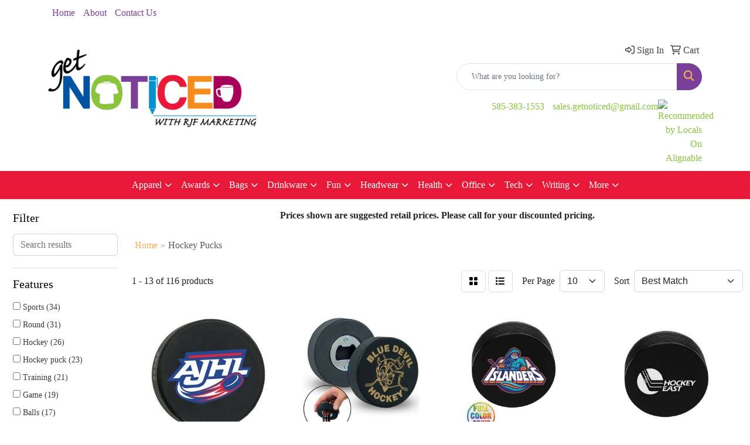

--- FILE ---
content_type: text/html
request_url: https://www.rjfmarketing.com/ws/ws.dll/StartSrch?UID=7778&WENavID=19246318
body_size: 11195
content:
<!DOCTYPE html>
<html lang="en"><head>
<meta charset="utf-8">
<meta http-equiv="X-UA-Compatible" content="IE=edge">
<meta name="viewport" content="width=device-width, initial-scale=1">
<!-- The above 3 meta tags *must* come first in the head; any other head content must come *after* these tags -->


<link href="/distsite/styles/8/css/bootstrap.min.css" rel="stylesheet" />
<link href="https://fonts.googleapis.com/css?family=Open+Sans:400,600|Oswald:400,600" rel="stylesheet">
<link href="/distsite/styles/8/css/owl.carousel.min.css" rel="stylesheet">
<link href="/distsite/styles/8/css/nouislider.css" rel="stylesheet">
<!--<link href="/distsite/styles/8/css/menu.css" rel="stylesheet"/>-->
<link href="/distsite/styles/8/css/flexslider.css" rel="stylesheet">
<link href="/distsite/styles/8/css/all.min.css" rel="stylesheet">
<link href="/distsite/styles/8/css/slick/slick.css" rel="stylesheet"/>
<link href="/distsite/styles/8/css/lightbox/lightbox.css" rel="stylesheet"  />
<link href="/distsite/styles/8/css/yamm.css" rel="stylesheet" />
<!-- Custom styles for this theme -->
<link href="/we/we.dll/StyleSheet?UN=7778&Type=WETheme&TS=C44879.6400810185" rel="stylesheet">
<!-- Custom styles for this theme -->
<link href="/we/we.dll/StyleSheet?UN=7778&Type=WETheme-PS&TS=C44879.6400810185" rel="stylesheet">
<style>
@media only screen and (min-width: 1200px) {
.navbar-default .navbar-brand, .navbar-default .navbar-brand img {
    max-height: 120px;
}
}


</style>

<!-- HTML5 shim and Respond.js for IE8 support of HTML5 elements and media queries -->
<!--[if lt IE 9]>
      <script src="https://oss.maxcdn.com/html5shiv/3.7.3/html5shiv.min.js"></script>
      <script src="https://oss.maxcdn.com/respond/1.4.2/respond.min.js"></script>
    <![endif]-->

</head>

<body style="background:#fff;">


  <!-- Slide-Out Menu -->
  <div id="filter-menu" class="filter-menu">
    <button id="close-menu" class="btn-close"></button>
    <div class="menu-content">
      
<aside class="filter-sidebar">



<div class="filter-section first">
	<h2>Filter</h2>
	 <div class="input-group mb-3">
	 <input type="text" style="border-right:0;" placeholder="Search results" class="form-control text-search-within-results" name="SearchWithinResults" value="" maxlength="100" onkeyup="HandleTextFilter(event);">
	  <label class="input-group-text" style="background-color:#fff;"><a  style="display:none;" href="javascript:void(0);" class="remove-filter" data-toggle="tooltip" title="Clear" onclick="ClearTextFilter();"><i class="far fa-times" aria-hidden="true"></i> <span class="fa-sr-only">x</span></a></label>
	</div>
</div>

<a href="javascript:void(0);" class="clear-filters"  style="display:none;" onclick="ClearDrillDown();">Clear all filters</a>

<div class="filter-section"  style="display:none;">
	<h2>Categories</h2>

	<div class="filter-list">

	 

		<!-- wrapper for more filters -->
        <div class="show-filter">

		</div><!-- showfilters -->

	</div>

		<a href="#" class="show-more"  style="display:none;" >Show more</a>
</div>


<div class="filter-section" >
	<h2>Features</h2>

		<div class="filter-list">

	  		<div class="checkbox"><label><input class="filtercheckbox" type="checkbox" name="2|Sports" ><span> Sports (34)</span></label></div><div class="checkbox"><label><input class="filtercheckbox" type="checkbox" name="2|Round" ><span> Round (31)</span></label></div><div class="checkbox"><label><input class="filtercheckbox" type="checkbox" name="2|Hockey" ><span> Hockey (26)</span></label></div><div class="checkbox"><label><input class="filtercheckbox" type="checkbox" name="2|Hockey puck" ><span> Hockey puck (23)</span></label></div><div class="checkbox"><label><input class="filtercheckbox" type="checkbox" name="2|Training" ><span> Training (21)</span></label></div><div class="checkbox"><label><input class="filtercheckbox" type="checkbox" name="2|Game" ><span> Game (19)</span></label></div><div class="checkbox"><label><input class="filtercheckbox" type="checkbox" name="2|Balls" ><span> Balls (17)</span></label></div><div class="checkbox"><label><input class="filtercheckbox" type="checkbox" name="2|Puck" ><span> Puck (17)</span></label></div><div class="checkbox"><label><input class="filtercheckbox" type="checkbox" name="2|Circle" ><span> Circle (16)</span></label></div><div class="checkbox"><label><input class="filtercheckbox" type="checkbox" name="2|Durable" ><span> Durable (14)</span></label></div><div class="show-filter"><div class="checkbox"><label><input class="filtercheckbox" type="checkbox" name="2|Official" ><span> Official (12)</span></label></div><div class="checkbox"><label><input class="filtercheckbox" type="checkbox" name="2|Club" ><span> Club (11)</span></label></div><div class="checkbox"><label><input class="filtercheckbox" type="checkbox" name="2|Competition" ><span> Competition (11)</span></label></div><div class="checkbox"><label><input class="filtercheckbox" type="checkbox" name="2|Exercise" ><span> Exercise (11)</span></label></div><div class="checkbox"><label><input class="filtercheckbox" type="checkbox" name="2|Athletic" ><span> Athletic (10)</span></label></div><div class="checkbox"><label><input class="filtercheckbox" type="checkbox" name="2|Ice" ><span> Ice (10)</span></label></div><div class="checkbox"><label><input class="filtercheckbox" type="checkbox" name="2|Practice" ><span> Practice (10)</span></label></div><div class="checkbox"><label><input class="filtercheckbox" type="checkbox" name="2|Team" ><span> Team (10)</span></label></div><div class="checkbox"><label><input class="filtercheckbox" type="checkbox" name="2|Lightweight" ><span> Lightweight (8)</span></label></div><div class="checkbox"><label><input class="filtercheckbox" type="checkbox" name="2|Stress ball" ><span> Stress ball (8)</span></label></div><div class="checkbox"><label><input class="filtercheckbox" type="checkbox" name="2|Stress reliever" ><span> Stress reliever (8)</span></label></div><div class="checkbox"><label><input class="filtercheckbox" type="checkbox" name="2|Ice hockey" ><span> Ice hockey (7)</span></label></div><div class="checkbox"><label><input class="filtercheckbox" type="checkbox" name="2|Outdoor" ><span> Outdoor (7)</span></label></div><div class="checkbox"><label><input class="filtercheckbox" type="checkbox" name="2|Rubber" ><span> Rubber (7)</span></label></div><div class="checkbox"><label><input class="filtercheckbox" type="checkbox" name="2|Athletic gear" ><span> Athletic gear (6)</span></label></div><div class="checkbox"><label><input class="filtercheckbox" type="checkbox" name="2|Sports equipment" ><span> Sports equipment (6)</span></label></div><div class="checkbox"><label><input class="filtercheckbox" type="checkbox" name="2|Sticks" ><span> Sticks (6)</span></label></div><div class="checkbox"><label><input class="filtercheckbox" type="checkbox" name="2|Winter" ><span> Winter (6)</span></label></div><div class="checkbox"><label><input class="filtercheckbox" type="checkbox" name="2|Circular" ><span> Circular (5)</span></label></div><div class="checkbox"><label><input class="filtercheckbox" type="checkbox" name="2|Customizable" ><span> Customizable (5)</span></label></div><div class="checkbox"><label><input class="filtercheckbox" type="checkbox" name="2|Hockey sticks" ><span> Hockey sticks (5)</span></label></div><div class="checkbox"><label><input class="filtercheckbox" type="checkbox" name="2|Safe" ><span> Safe (5)</span></label></div><div class="checkbox"><label><input class="filtercheckbox" type="checkbox" name="2|Soft" ><span> Soft (5)</span></label></div><div class="checkbox"><label><input class="filtercheckbox" type="checkbox" name="2|Squeezable" ><span> Squeezable (5)</span></label></div><div class="checkbox"><label><input class="filtercheckbox" type="checkbox" name="2|Vulcanized rubber" ><span> Vulcanized rubber (5)</span></label></div><div class="checkbox"><label><input class="filtercheckbox" type="checkbox" name="2|2 count" ><span> 2 count (4)</span></label></div><div class="checkbox"><label><input class="filtercheckbox" type="checkbox" name="2|Adult" ><span> Adult (4)</span></label></div><div class="checkbox"><label><input class="filtercheckbox" type="checkbox" name="2|Blade end" ><span> Blade end (4)</span></label></div><div class="checkbox"><label><input class="filtercheckbox" type="checkbox" name="2|Branded sports" ><span> Branded sports (4)</span></label></div><div class="checkbox"><label><input class="filtercheckbox" type="checkbox" name="2|Classic" ><span> Classic (4)</span></label></div><div class="checkbox"><label><input class="filtercheckbox" type="checkbox" name="2|Equipment" ><span> Equipment (4)</span></label></div><div class="checkbox"><label><input class="filtercheckbox" type="checkbox" name="2|Foam" ><span> Foam (4)</span></label></div><div class="checkbox"><label><input class="filtercheckbox" type="checkbox" name="2|Goal" ><span> Goal (4)</span></label></div><div class="checkbox"><label><input class="filtercheckbox" type="checkbox" name="2|Hand therapy" ><span> Hand therapy (4)</span></label></div><div class="checkbox"><label><input class="filtercheckbox" type="checkbox" name="2|Health" ><span> Health (4)</span></label></div><div class="checkbox"><label><input class="filtercheckbox" type="checkbox" name="2|Kid" ><span> Kid (4)</span></label></div><div class="checkbox"><label><input class="filtercheckbox" type="checkbox" name="2|Long handle" ><span> Long handle (4)</span></label></div><div class="checkbox"><label><input class="filtercheckbox" type="checkbox" name="2|Official size" ><span> Official size (4)</span></label></div><div class="checkbox"><label><input class="filtercheckbox" type="checkbox" name="2|On-demand" ><span> On-demand (4)</span></label></div><div class="checkbox"><label><input class="filtercheckbox" type="checkbox" name="2|Polyurethane" ><span> Polyurethane (4)</span></label></div></div>

			<!-- wrapper for more filters -->
			<div class="show-filter">

			</div><!-- showfilters -->
 		</div>
		<a href="#" class="show-more"  >Show more</a>


</div>


<div class="filter-section" >
	<h2>Colors</h2>

		<div class="filter-list">

		  	<div class="checkbox"><label><input class="filtercheckbox" type="checkbox" name="1|Black" ><span> Black (80)</span></label></div><div class="checkbox"><label><input class="filtercheckbox" type="checkbox" name="1|Blue" ><span> Blue (29)</span></label></div><div class="checkbox"><label><input class="filtercheckbox" type="checkbox" name="1|Red" ><span> Red (29)</span></label></div><div class="checkbox"><label><input class="filtercheckbox" type="checkbox" name="1|White" ><span> White (27)</span></label></div><div class="checkbox"><label><input class="filtercheckbox" type="checkbox" name="1|Orange" ><span> Orange (23)</span></label></div><div class="checkbox"><label><input class="filtercheckbox" type="checkbox" name="1|Yellow" ><span> Yellow (21)</span></label></div><div class="checkbox"><label><input class="filtercheckbox" type="checkbox" name="1|Green" ><span> Green (20)</span></label></div><div class="checkbox"><label><input class="filtercheckbox" type="checkbox" name="1|Purple" ><span> Purple (17)</span></label></div><div class="checkbox"><label><input class="filtercheckbox" type="checkbox" name="1|Various" ><span> Various (17)</span></label></div><div class="checkbox"><label><input class="filtercheckbox" type="checkbox" name="1|Pink" ><span> Pink (15)</span></label></div><div class="show-filter"><div class="checkbox"><label><input class="filtercheckbox" type="checkbox" name="1|Gray" ><span> Gray (8)</span></label></div><div class="checkbox"><label><input class="filtercheckbox" type="checkbox" name="1|Clear" ><span> Clear (7)</span></label></div><div class="checkbox"><label><input class="filtercheckbox" type="checkbox" name="1|Light blue" ><span> Light blue (6)</span></label></div><div class="checkbox"><label><input class="filtercheckbox" type="checkbox" name="1|Royal blue" ><span> Royal blue (5)</span></label></div><div class="checkbox"><label><input class="filtercheckbox" type="checkbox" name="1|Bright blue/royal blue" ><span> Bright blue/royal blue (4)</span></label></div><div class="checkbox"><label><input class="filtercheckbox" type="checkbox" name="1|Dark blue/navy blue" ><span> Dark blue/navy blue (4)</span></label></div><div class="checkbox"><label><input class="filtercheckbox" type="checkbox" name="1|Dark red/burgundy red" ><span> Dark red/burgundy red (4)</span></label></div><div class="checkbox"><label><input class="filtercheckbox" type="checkbox" name="1|Dark red/maroon red" ><span> Dark red/maroon red (4)</span></label></div><div class="checkbox"><label><input class="filtercheckbox" type="checkbox" name="1|Dark yellow/gold" ><span> Dark yellow/gold (4)</span></label></div><div class="checkbox"><label><input class="filtercheckbox" type="checkbox" name="1|Light blue/light blue" ><span> Light blue/light blue (4)</span></label></div><div class="checkbox"><label><input class="filtercheckbox" type="checkbox" name="1|Medium black/black" ><span> Medium black/black (4)</span></label></div><div class="checkbox"><label><input class="filtercheckbox" type="checkbox" name="1|Medium blue/blue" ><span> Medium blue/blue (4)</span></label></div><div class="checkbox"><label><input class="filtercheckbox" type="checkbox" name="1|Medium brown/brown" ><span> Medium brown/brown (4)</span></label></div><div class="checkbox"><label><input class="filtercheckbox" type="checkbox" name="1|Medium gray/gray" ><span> Medium gray/gray (4)</span></label></div><div class="checkbox"><label><input class="filtercheckbox" type="checkbox" name="1|Medium gray/silver" ><span> Medium gray/silver (4)</span></label></div><div class="checkbox"><label><input class="filtercheckbox" type="checkbox" name="1|Medium green/green" ><span> Medium green/green (4)</span></label></div><div class="checkbox"><label><input class="filtercheckbox" type="checkbox" name="1|Medium green/teal green" ><span> Medium green/teal green (4)</span></label></div><div class="checkbox"><label><input class="filtercheckbox" type="checkbox" name="1|Medium orange/orange" ><span> Medium orange/orange (4)</span></label></div><div class="checkbox"><label><input class="filtercheckbox" type="checkbox" name="1|Medium pink/pink" ><span> Medium pink/pink (4)</span></label></div><div class="checkbox"><label><input class="filtercheckbox" type="checkbox" name="1|Medium purple/purple" ><span> Medium purple/purple (4)</span></label></div><div class="checkbox"><label><input class="filtercheckbox" type="checkbox" name="1|Medium red/red" ><span> Medium red/red (4)</span></label></div><div class="checkbox"><label><input class="filtercheckbox" type="checkbox" name="1|Medium white/white" ><span> Medium white/white (4)</span></label></div><div class="checkbox"><label><input class="filtercheckbox" type="checkbox" name="1|Medium yellow/yellow" ><span> Medium yellow/yellow (4)</span></label></div><div class="checkbox"><label><input class="filtercheckbox" type="checkbox" name="1|Aluminum metal/aluminum" ><span> Aluminum metal/aluminum (3)</span></label></div><div class="checkbox"><label><input class="filtercheckbox" type="checkbox" name="1|Brown" ><span> Brown (3)</span></label></div><div class="checkbox"><label><input class="filtercheckbox" type="checkbox" name="1|Navy blue" ><span> Navy blue (3)</span></label></div><div class="checkbox"><label><input class="filtercheckbox" type="checkbox" name="1|Aluminum gray" ><span> Aluminum gray (2)</span></label></div><div class="checkbox"><label><input class="filtercheckbox" type="checkbox" name="1|Burgundy red" ><span> Burgundy red (2)</span></label></div><div class="checkbox"><label><input class="filtercheckbox" type="checkbox" name="1|Gold" ><span> Gold (2)</span></label></div><div class="checkbox"><label><input class="filtercheckbox" type="checkbox" name="1|Maroon red" ><span> Maroon red (2)</span></label></div><div class="checkbox"><label><input class="filtercheckbox" type="checkbox" name="1|Silver" ><span> Silver (2)</span></label></div><div class="checkbox"><label><input class="filtercheckbox" type="checkbox" name="1|Teal green" ><span> Teal green (2)</span></label></div><div class="checkbox"><label><input class="filtercheckbox" type="checkbox" name="1|Wood brown" ><span> Wood brown (2)</span></label></div><div class="checkbox"><label><input class="filtercheckbox" type="checkbox" name="1|Asst." ><span> Asst. (1)</span></label></div><div class="checkbox"><label><input class="filtercheckbox" type="checkbox" name="1|Beige" ><span> Beige (1)</span></label></div><div class="checkbox"><label><input class="filtercheckbox" type="checkbox" name="1|Blue/silver/white" ><span> Blue/silver/white (1)</span></label></div><div class="checkbox"><label><input class="filtercheckbox" type="checkbox" name="1|Blue/white" ><span> Blue/white (1)</span></label></div><div class="checkbox"><label><input class="filtercheckbox" type="checkbox" name="1|Custom" ><span> Custom (1)</span></label></div><div class="checkbox"><label><input class="filtercheckbox" type="checkbox" name="1|Customized" ><span> Customized (1)</span></label></div><div class="checkbox"><label><input class="filtercheckbox" type="checkbox" name="1|Dark blue" ><span> Dark blue (1)</span></label></div></div>


			<!-- wrapper for more filters -->
			<div class="show-filter">

			</div><!-- showfilters -->

		  </div>

		<a href="#" class="show-more"  >Show more</a>
</div>


<div class="filter-section"  >
	<h2>Price Range</h2>
	<div class="filter-price-wrap">
		<div class="filter-price-inner">
			<div class="input-group">
				<span class="input-group-text input-group-text-white">$</span>
				<input type="text" class="form-control form-control-sm filter-min-prices" name="min-prices" value="" placeholder="Min" onkeyup="HandlePriceFilter(event);">
			</div>
			<div class="input-group">
				<span class="input-group-text input-group-text-white">$</span>
				<input type="text" class="form-control form-control-sm filter-max-prices" name="max-prices" value="" placeholder="Max" onkeyup="HandlePriceFilter(event);">
			</div>
		</div>
		<a href="javascript:void(0)" onclick="SetPriceFilter();" ><i class="fa-solid fa-chevron-right"></i></a>
	</div>
</div>

<div class="filter-section"   >
	<h2>Quantity</h2>
	<div class="filter-price-wrap mb-2">
		<input type="text" class="form-control form-control-sm filter-quantity" value="" placeholder="Qty" onkeyup="HandleQuantityFilter(event);">
		<a href="javascript:void(0)" onclick="SetQuantityFilter();"><i class="fa-solid fa-chevron-right"></i></a>
	</div>
</div>




	</aside>

    </div>
</div>




	<div class="container-fluid">
		<div class="row">

			<div class="col-md-3 col-lg-2">
        <div class="d-none d-md-block">
          <div id="desktop-filter">
            
<aside class="filter-sidebar">



<div class="filter-section first">
	<h2>Filter</h2>
	 <div class="input-group mb-3">
	 <input type="text" style="border-right:0;" placeholder="Search results" class="form-control text-search-within-results" name="SearchWithinResults" value="" maxlength="100" onkeyup="HandleTextFilter(event);">
	  <label class="input-group-text" style="background-color:#fff;"><a  style="display:none;" href="javascript:void(0);" class="remove-filter" data-toggle="tooltip" title="Clear" onclick="ClearTextFilter();"><i class="far fa-times" aria-hidden="true"></i> <span class="fa-sr-only">x</span></a></label>
	</div>
</div>

<a href="javascript:void(0);" class="clear-filters"  style="display:none;" onclick="ClearDrillDown();">Clear all filters</a>

<div class="filter-section"  style="display:none;">
	<h2>Categories</h2>

	<div class="filter-list">

	 

		<!-- wrapper for more filters -->
        <div class="show-filter">

		</div><!-- showfilters -->

	</div>

		<a href="#" class="show-more"  style="display:none;" >Show more</a>
</div>


<div class="filter-section" >
	<h2>Features</h2>

		<div class="filter-list">

	  		<div class="checkbox"><label><input class="filtercheckbox" type="checkbox" name="2|Sports" ><span> Sports (34)</span></label></div><div class="checkbox"><label><input class="filtercheckbox" type="checkbox" name="2|Round" ><span> Round (31)</span></label></div><div class="checkbox"><label><input class="filtercheckbox" type="checkbox" name="2|Hockey" ><span> Hockey (26)</span></label></div><div class="checkbox"><label><input class="filtercheckbox" type="checkbox" name="2|Hockey puck" ><span> Hockey puck (23)</span></label></div><div class="checkbox"><label><input class="filtercheckbox" type="checkbox" name="2|Training" ><span> Training (21)</span></label></div><div class="checkbox"><label><input class="filtercheckbox" type="checkbox" name="2|Game" ><span> Game (19)</span></label></div><div class="checkbox"><label><input class="filtercheckbox" type="checkbox" name="2|Balls" ><span> Balls (17)</span></label></div><div class="checkbox"><label><input class="filtercheckbox" type="checkbox" name="2|Puck" ><span> Puck (17)</span></label></div><div class="checkbox"><label><input class="filtercheckbox" type="checkbox" name="2|Circle" ><span> Circle (16)</span></label></div><div class="checkbox"><label><input class="filtercheckbox" type="checkbox" name="2|Durable" ><span> Durable (14)</span></label></div><div class="show-filter"><div class="checkbox"><label><input class="filtercheckbox" type="checkbox" name="2|Official" ><span> Official (12)</span></label></div><div class="checkbox"><label><input class="filtercheckbox" type="checkbox" name="2|Club" ><span> Club (11)</span></label></div><div class="checkbox"><label><input class="filtercheckbox" type="checkbox" name="2|Competition" ><span> Competition (11)</span></label></div><div class="checkbox"><label><input class="filtercheckbox" type="checkbox" name="2|Exercise" ><span> Exercise (11)</span></label></div><div class="checkbox"><label><input class="filtercheckbox" type="checkbox" name="2|Athletic" ><span> Athletic (10)</span></label></div><div class="checkbox"><label><input class="filtercheckbox" type="checkbox" name="2|Ice" ><span> Ice (10)</span></label></div><div class="checkbox"><label><input class="filtercheckbox" type="checkbox" name="2|Practice" ><span> Practice (10)</span></label></div><div class="checkbox"><label><input class="filtercheckbox" type="checkbox" name="2|Team" ><span> Team (10)</span></label></div><div class="checkbox"><label><input class="filtercheckbox" type="checkbox" name="2|Lightweight" ><span> Lightweight (8)</span></label></div><div class="checkbox"><label><input class="filtercheckbox" type="checkbox" name="2|Stress ball" ><span> Stress ball (8)</span></label></div><div class="checkbox"><label><input class="filtercheckbox" type="checkbox" name="2|Stress reliever" ><span> Stress reliever (8)</span></label></div><div class="checkbox"><label><input class="filtercheckbox" type="checkbox" name="2|Ice hockey" ><span> Ice hockey (7)</span></label></div><div class="checkbox"><label><input class="filtercheckbox" type="checkbox" name="2|Outdoor" ><span> Outdoor (7)</span></label></div><div class="checkbox"><label><input class="filtercheckbox" type="checkbox" name="2|Rubber" ><span> Rubber (7)</span></label></div><div class="checkbox"><label><input class="filtercheckbox" type="checkbox" name="2|Athletic gear" ><span> Athletic gear (6)</span></label></div><div class="checkbox"><label><input class="filtercheckbox" type="checkbox" name="2|Sports equipment" ><span> Sports equipment (6)</span></label></div><div class="checkbox"><label><input class="filtercheckbox" type="checkbox" name="2|Sticks" ><span> Sticks (6)</span></label></div><div class="checkbox"><label><input class="filtercheckbox" type="checkbox" name="2|Winter" ><span> Winter (6)</span></label></div><div class="checkbox"><label><input class="filtercheckbox" type="checkbox" name="2|Circular" ><span> Circular (5)</span></label></div><div class="checkbox"><label><input class="filtercheckbox" type="checkbox" name="2|Customizable" ><span> Customizable (5)</span></label></div><div class="checkbox"><label><input class="filtercheckbox" type="checkbox" name="2|Hockey sticks" ><span> Hockey sticks (5)</span></label></div><div class="checkbox"><label><input class="filtercheckbox" type="checkbox" name="2|Safe" ><span> Safe (5)</span></label></div><div class="checkbox"><label><input class="filtercheckbox" type="checkbox" name="2|Soft" ><span> Soft (5)</span></label></div><div class="checkbox"><label><input class="filtercheckbox" type="checkbox" name="2|Squeezable" ><span> Squeezable (5)</span></label></div><div class="checkbox"><label><input class="filtercheckbox" type="checkbox" name="2|Vulcanized rubber" ><span> Vulcanized rubber (5)</span></label></div><div class="checkbox"><label><input class="filtercheckbox" type="checkbox" name="2|2 count" ><span> 2 count (4)</span></label></div><div class="checkbox"><label><input class="filtercheckbox" type="checkbox" name="2|Adult" ><span> Adult (4)</span></label></div><div class="checkbox"><label><input class="filtercheckbox" type="checkbox" name="2|Blade end" ><span> Blade end (4)</span></label></div><div class="checkbox"><label><input class="filtercheckbox" type="checkbox" name="2|Branded sports" ><span> Branded sports (4)</span></label></div><div class="checkbox"><label><input class="filtercheckbox" type="checkbox" name="2|Classic" ><span> Classic (4)</span></label></div><div class="checkbox"><label><input class="filtercheckbox" type="checkbox" name="2|Equipment" ><span> Equipment (4)</span></label></div><div class="checkbox"><label><input class="filtercheckbox" type="checkbox" name="2|Foam" ><span> Foam (4)</span></label></div><div class="checkbox"><label><input class="filtercheckbox" type="checkbox" name="2|Goal" ><span> Goal (4)</span></label></div><div class="checkbox"><label><input class="filtercheckbox" type="checkbox" name="2|Hand therapy" ><span> Hand therapy (4)</span></label></div><div class="checkbox"><label><input class="filtercheckbox" type="checkbox" name="2|Health" ><span> Health (4)</span></label></div><div class="checkbox"><label><input class="filtercheckbox" type="checkbox" name="2|Kid" ><span> Kid (4)</span></label></div><div class="checkbox"><label><input class="filtercheckbox" type="checkbox" name="2|Long handle" ><span> Long handle (4)</span></label></div><div class="checkbox"><label><input class="filtercheckbox" type="checkbox" name="2|Official size" ><span> Official size (4)</span></label></div><div class="checkbox"><label><input class="filtercheckbox" type="checkbox" name="2|On-demand" ><span> On-demand (4)</span></label></div><div class="checkbox"><label><input class="filtercheckbox" type="checkbox" name="2|Polyurethane" ><span> Polyurethane (4)</span></label></div></div>

			<!-- wrapper for more filters -->
			<div class="show-filter">

			</div><!-- showfilters -->
 		</div>
		<a href="#" class="show-more"  >Show more</a>


</div>


<div class="filter-section" >
	<h2>Colors</h2>

		<div class="filter-list">

		  	<div class="checkbox"><label><input class="filtercheckbox" type="checkbox" name="1|Black" ><span> Black (80)</span></label></div><div class="checkbox"><label><input class="filtercheckbox" type="checkbox" name="1|Blue" ><span> Blue (29)</span></label></div><div class="checkbox"><label><input class="filtercheckbox" type="checkbox" name="1|Red" ><span> Red (29)</span></label></div><div class="checkbox"><label><input class="filtercheckbox" type="checkbox" name="1|White" ><span> White (27)</span></label></div><div class="checkbox"><label><input class="filtercheckbox" type="checkbox" name="1|Orange" ><span> Orange (23)</span></label></div><div class="checkbox"><label><input class="filtercheckbox" type="checkbox" name="1|Yellow" ><span> Yellow (21)</span></label></div><div class="checkbox"><label><input class="filtercheckbox" type="checkbox" name="1|Green" ><span> Green (20)</span></label></div><div class="checkbox"><label><input class="filtercheckbox" type="checkbox" name="1|Purple" ><span> Purple (17)</span></label></div><div class="checkbox"><label><input class="filtercheckbox" type="checkbox" name="1|Various" ><span> Various (17)</span></label></div><div class="checkbox"><label><input class="filtercheckbox" type="checkbox" name="1|Pink" ><span> Pink (15)</span></label></div><div class="show-filter"><div class="checkbox"><label><input class="filtercheckbox" type="checkbox" name="1|Gray" ><span> Gray (8)</span></label></div><div class="checkbox"><label><input class="filtercheckbox" type="checkbox" name="1|Clear" ><span> Clear (7)</span></label></div><div class="checkbox"><label><input class="filtercheckbox" type="checkbox" name="1|Light blue" ><span> Light blue (6)</span></label></div><div class="checkbox"><label><input class="filtercheckbox" type="checkbox" name="1|Royal blue" ><span> Royal blue (5)</span></label></div><div class="checkbox"><label><input class="filtercheckbox" type="checkbox" name="1|Bright blue/royal blue" ><span> Bright blue/royal blue (4)</span></label></div><div class="checkbox"><label><input class="filtercheckbox" type="checkbox" name="1|Dark blue/navy blue" ><span> Dark blue/navy blue (4)</span></label></div><div class="checkbox"><label><input class="filtercheckbox" type="checkbox" name="1|Dark red/burgundy red" ><span> Dark red/burgundy red (4)</span></label></div><div class="checkbox"><label><input class="filtercheckbox" type="checkbox" name="1|Dark red/maroon red" ><span> Dark red/maroon red (4)</span></label></div><div class="checkbox"><label><input class="filtercheckbox" type="checkbox" name="1|Dark yellow/gold" ><span> Dark yellow/gold (4)</span></label></div><div class="checkbox"><label><input class="filtercheckbox" type="checkbox" name="1|Light blue/light blue" ><span> Light blue/light blue (4)</span></label></div><div class="checkbox"><label><input class="filtercheckbox" type="checkbox" name="1|Medium black/black" ><span> Medium black/black (4)</span></label></div><div class="checkbox"><label><input class="filtercheckbox" type="checkbox" name="1|Medium blue/blue" ><span> Medium blue/blue (4)</span></label></div><div class="checkbox"><label><input class="filtercheckbox" type="checkbox" name="1|Medium brown/brown" ><span> Medium brown/brown (4)</span></label></div><div class="checkbox"><label><input class="filtercheckbox" type="checkbox" name="1|Medium gray/gray" ><span> Medium gray/gray (4)</span></label></div><div class="checkbox"><label><input class="filtercheckbox" type="checkbox" name="1|Medium gray/silver" ><span> Medium gray/silver (4)</span></label></div><div class="checkbox"><label><input class="filtercheckbox" type="checkbox" name="1|Medium green/green" ><span> Medium green/green (4)</span></label></div><div class="checkbox"><label><input class="filtercheckbox" type="checkbox" name="1|Medium green/teal green" ><span> Medium green/teal green (4)</span></label></div><div class="checkbox"><label><input class="filtercheckbox" type="checkbox" name="1|Medium orange/orange" ><span> Medium orange/orange (4)</span></label></div><div class="checkbox"><label><input class="filtercheckbox" type="checkbox" name="1|Medium pink/pink" ><span> Medium pink/pink (4)</span></label></div><div class="checkbox"><label><input class="filtercheckbox" type="checkbox" name="1|Medium purple/purple" ><span> Medium purple/purple (4)</span></label></div><div class="checkbox"><label><input class="filtercheckbox" type="checkbox" name="1|Medium red/red" ><span> Medium red/red (4)</span></label></div><div class="checkbox"><label><input class="filtercheckbox" type="checkbox" name="1|Medium white/white" ><span> Medium white/white (4)</span></label></div><div class="checkbox"><label><input class="filtercheckbox" type="checkbox" name="1|Medium yellow/yellow" ><span> Medium yellow/yellow (4)</span></label></div><div class="checkbox"><label><input class="filtercheckbox" type="checkbox" name="1|Aluminum metal/aluminum" ><span> Aluminum metal/aluminum (3)</span></label></div><div class="checkbox"><label><input class="filtercheckbox" type="checkbox" name="1|Brown" ><span> Brown (3)</span></label></div><div class="checkbox"><label><input class="filtercheckbox" type="checkbox" name="1|Navy blue" ><span> Navy blue (3)</span></label></div><div class="checkbox"><label><input class="filtercheckbox" type="checkbox" name="1|Aluminum gray" ><span> Aluminum gray (2)</span></label></div><div class="checkbox"><label><input class="filtercheckbox" type="checkbox" name="1|Burgundy red" ><span> Burgundy red (2)</span></label></div><div class="checkbox"><label><input class="filtercheckbox" type="checkbox" name="1|Gold" ><span> Gold (2)</span></label></div><div class="checkbox"><label><input class="filtercheckbox" type="checkbox" name="1|Maroon red" ><span> Maroon red (2)</span></label></div><div class="checkbox"><label><input class="filtercheckbox" type="checkbox" name="1|Silver" ><span> Silver (2)</span></label></div><div class="checkbox"><label><input class="filtercheckbox" type="checkbox" name="1|Teal green" ><span> Teal green (2)</span></label></div><div class="checkbox"><label><input class="filtercheckbox" type="checkbox" name="1|Wood brown" ><span> Wood brown (2)</span></label></div><div class="checkbox"><label><input class="filtercheckbox" type="checkbox" name="1|Asst." ><span> Asst. (1)</span></label></div><div class="checkbox"><label><input class="filtercheckbox" type="checkbox" name="1|Beige" ><span> Beige (1)</span></label></div><div class="checkbox"><label><input class="filtercheckbox" type="checkbox" name="1|Blue/silver/white" ><span> Blue/silver/white (1)</span></label></div><div class="checkbox"><label><input class="filtercheckbox" type="checkbox" name="1|Blue/white" ><span> Blue/white (1)</span></label></div><div class="checkbox"><label><input class="filtercheckbox" type="checkbox" name="1|Custom" ><span> Custom (1)</span></label></div><div class="checkbox"><label><input class="filtercheckbox" type="checkbox" name="1|Customized" ><span> Customized (1)</span></label></div><div class="checkbox"><label><input class="filtercheckbox" type="checkbox" name="1|Dark blue" ><span> Dark blue (1)</span></label></div></div>


			<!-- wrapper for more filters -->
			<div class="show-filter">

			</div><!-- showfilters -->

		  </div>

		<a href="#" class="show-more"  >Show more</a>
</div>


<div class="filter-section"  >
	<h2>Price Range</h2>
	<div class="filter-price-wrap">
		<div class="filter-price-inner">
			<div class="input-group">
				<span class="input-group-text input-group-text-white">$</span>
				<input type="text" class="form-control form-control-sm filter-min-prices" name="min-prices" value="" placeholder="Min" onkeyup="HandlePriceFilter(event);">
			</div>
			<div class="input-group">
				<span class="input-group-text input-group-text-white">$</span>
				<input type="text" class="form-control form-control-sm filter-max-prices" name="max-prices" value="" placeholder="Max" onkeyup="HandlePriceFilter(event);">
			</div>
		</div>
		<a href="javascript:void(0)" onclick="SetPriceFilter();" ><i class="fa-solid fa-chevron-right"></i></a>
	</div>
</div>

<div class="filter-section"   >
	<h2>Quantity</h2>
	<div class="filter-price-wrap mb-2">
		<input type="text" class="form-control form-control-sm filter-quantity" value="" placeholder="Qty" onkeyup="HandleQuantityFilter(event);">
		<a href="javascript:void(0)" onclick="SetQuantityFilter();"><i class="fa-solid fa-chevron-right"></i></a>
	</div>
</div>




	</aside>

          </div>
        </div>
			</div>

			<div class="col-md-9 col-lg-10">
				<p><font face="Verdana" size="2"><p style="text-align: center;"><span style="font-size: 12pt;"><strong>Prices shown are suggested retail prices. Please call for your discounted pricing. </strong></span></p></font></p>

				<ol class="breadcrumb"  >
              		<li><a href="https://www.rjfmarketing.com" target="_top">Home</a></li>
             	 	<li class="active">Hockey Pucks</li>
            	</ol>




				<div id="product-list-controls">

				
						<div class="d-flex align-items-center justify-content-between">
							<div class="d-none d-md-block me-3">
								1 - 13 of  116 <span class="d-none d-lg-inline">products</span>
							</div>
					  
						  <!-- Right Aligned Controls -->
						  <div class="product-controls-right d-flex align-items-center">
       
              <button id="show-filter-button" class="btn btn-control d-block d-md-none"><i class="fa-solid fa-filter" aria-hidden="true"></i></button>

							
							<span class="me-3">
								<a href="/ws/ws.dll/StartSrch?UID=7778&WENavID=19246318&View=T&ST=26011412523109078232637653" class="btn btn-control grid" title="Change to Grid View"><i class="fa-solid fa-grid-2" aria-hidden="true"></i>  <span class="fa-sr-only">Grid</span></a>
								<a href="/ws/ws.dll/StartSrch?UID=7778&WENavID=19246318&View=L&ST=26011412523109078232637653" class="btn btn-control" title="Change to List View"><i class="fa-solid fa-list"></i> <span class="fa-sr-only">List</span></a>
							</span>
							
					  
							<!-- Number of Items Per Page -->
							<div class="me-2 d-none d-lg-block">
								<label>Per Page</label>
							</div>
							<div class="me-3 d-none d-md-block">
								<select class="form-select notranslate" onchange="GoToNewURL(this);" aria-label="Items per page">
									<option value="/ws/ws.dll/StartSrch?UID=7778&WENavID=19246318&ST=26011412523109078232637653&PPP=10" selected>10</option><option value="/ws/ws.dll/StartSrch?UID=7778&WENavID=19246318&ST=26011412523109078232637653&PPP=25" >25</option><option value="/ws/ws.dll/StartSrch?UID=7778&WENavID=19246318&ST=26011412523109078232637653&PPP=50" >50</option><option value="/ws/ws.dll/StartSrch?UID=7778&WENavID=19246318&ST=26011412523109078232637653&PPP=100" >100</option><option value="/ws/ws.dll/StartSrch?UID=7778&WENavID=19246318&ST=26011412523109078232637653&PPP=250" >250</option>
								
								</select>
							</div>
					  
							<!-- Sort By -->
							<div class="d-none d-lg-block me-2">
								<label>Sort</label>
							</div>
							<div>
								<select class="form-select" onchange="GoToNewURL(this);">
									<option value="/ws/ws.dll/StartSrch?UID=7778&WENavID=19246318&Sort=0" selected>Best Match</option><option value="/ws/ws.dll/StartSrch?UID=7778&WENavID=19246318&Sort=3">Most Popular</option><option value="/ws/ws.dll/StartSrch?UID=7778&WENavID=19246318&Sort=1">Price (Low to High)</option><option value="/ws/ws.dll/StartSrch?UID=7778&WENavID=19246318&Sort=2">Price (High to Low)</option>
								 </select>
							</div>
						  </div>
						</div>

			  </div>

				<!-- Product Results List -->
				<ul class="thumbnail-list"><a name="0" href="#" alt="Item 0"></a>
<li>
 <a href="https://www.rjfmarketing.com/p/OAPIJ-CDLET/official-hockey-puck" target="_parent" alt="Official Hockey Puck">
 <div class="pr-list-grid">
		<img class="img-responsive" src="/ws/ws.dll/QPic?SN=53186&P=98974239&I=0&PX=300" alt="Official Hockey Puck">
		<p class="pr-name">Official Hockey Puck</p>
		<div class="pr-meta-row">
			<div class="product-reviews"  style="display:none;">
				<div class="rating-stars">
				<i class="fa-solid fa-star-sharp" aria-hidden="true"></i><i class="fa-solid fa-star-sharp" aria-hidden="true"></i><i class="fa-solid fa-star-sharp" aria-hidden="true"></i><i class="fa-solid fa-star-sharp" aria-hidden="true"></i><i class="fa-solid fa-star-sharp" aria-hidden="true"></i>
				</div>
				<span class="rating-count">(0)</span>
			</div>
			
		</div>
		<p class="pr-number"  ><span class="notranslate">Item #OAPIJ-CDLET</span></p>
		<p class="pr-price"  ><span class="notranslate">$3.79</span> - <span class="notranslate">$3.99</span></p>
 </div>
 </a>
</li>
<a name="1" href="#" alt="Item 1"></a>
<li>
 <a href="https://www.rjfmarketing.com/p/MVVDF-PZXLL/hockey-puck-bottle-opener" target="_parent" alt="Hockey Puck Bottle Opener">
 <div class="pr-list-grid">
		<img class="img-responsive" src="/ws/ws.dll/QPic?SN=53186&P=547309885&I=0&PX=300" alt="Hockey Puck Bottle Opener">
		<p class="pr-name">Hockey Puck Bottle Opener</p>
		<div class="pr-meta-row">
			<div class="product-reviews"  style="display:none;">
				<div class="rating-stars">
				<i class="fa-solid fa-star-sharp" aria-hidden="true"></i><i class="fa-solid fa-star-sharp" aria-hidden="true"></i><i class="fa-solid fa-star-sharp" aria-hidden="true"></i><i class="fa-solid fa-star-sharp" aria-hidden="true"></i><i class="fa-solid fa-star-sharp" aria-hidden="true"></i>
				</div>
				<span class="rating-count">(0)</span>
			</div>
			
		</div>
		<p class="pr-number"  ><span class="notranslate">Item #MVVDF-PZXLL</span></p>
		<p class="pr-price"  ><span class="notranslate">$4.99</span> - <span class="notranslate">$5.19</span></p>
 </div>
 </a>
</li>
<a name="2" href="#" alt="Item 2"></a>
<li>
 <a href="https://www.rjfmarketing.com/p/REOKJ-LUCTR/union-printed-hockey-puck-stress-ball-full-color" target="_parent" alt="Union Printed - Hockey Puck Stress Ball - Full Color">
 <div class="pr-list-grid">
		<img class="img-responsive" src="/ws/ws.dll/QPic?SN=50603&P=765380119&I=0&PX=300" alt="Union Printed - Hockey Puck Stress Ball - Full Color">
		<p class="pr-name">Union Printed - Hockey Puck Stress Ball - Full Color</p>
		<div class="pr-meta-row">
			<div class="product-reviews"  style="display:none;">
				<div class="rating-stars">
				<i class="fa-solid fa-star-sharp" aria-hidden="true"></i><i class="fa-solid fa-star-sharp" aria-hidden="true"></i><i class="fa-solid fa-star-sharp" aria-hidden="true"></i><i class="fa-solid fa-star-sharp" aria-hidden="true"></i><i class="fa-solid fa-star-sharp" aria-hidden="true"></i>
				</div>
				<span class="rating-count">(0)</span>
			</div>
			
		</div>
		<p class="pr-number"  ><span class="notranslate">Item #REOKJ-LUCTR</span></p>
		<p class="pr-price"  ><span class="notranslate">$2.38</span> - <span class="notranslate">$2.50</span></p>
 </div>
 </a>
</li>
<a name="3" href="#" alt="Item 3"></a>
<li>
 <a href="https://www.rjfmarketing.com/p/PDOKE-LJJEG/union-printed-hockey-puck-stress-ball-with-1-color-logo" target="_parent" alt="Union Printed - Hockey Puck Stress Ball with 1-Color Logo">
 <div class="pr-list-grid">
		<img class="img-responsive" src="/ws/ws.dll/QPic?SN=50603&P=135191114&I=0&PX=300" alt="Union Printed - Hockey Puck Stress Ball with 1-Color Logo">
		<p class="pr-name">Union Printed - Hockey Puck Stress Ball with 1-Color Logo</p>
		<div class="pr-meta-row">
			<div class="product-reviews"  style="display:none;">
				<div class="rating-stars">
				<i class="fa-solid fa-star-sharp" aria-hidden="true"></i><i class="fa-solid fa-star-sharp" aria-hidden="true"></i><i class="fa-solid fa-star-sharp" aria-hidden="true"></i><i class="fa-solid fa-star-sharp" aria-hidden="true"></i><i class="fa-solid fa-star-sharp" aria-hidden="true"></i>
				</div>
				<span class="rating-count">(0)</span>
			</div>
			
		</div>
		<p class="pr-number"  ><span class="notranslate">Item #PDOKE-LJJEG</span></p>
		<p class="pr-price"  ><span class="notranslate">$2.10</span> - <span class="notranslate">$2.22</span></p>
 </div>
 </a>
</li>
<a name="4" href="#" alt="Item 4"></a>
<li>
 <a href="https://www.rjfmarketing.com/p/XAODC-JNTCO/official-hockey-puck-full-color-imprint" target="_parent" alt="Official Hockey Puck - Full Color Imprint">
 <div class="pr-list-grid">
		<img class="img-responsive" src="/ws/ws.dll/QPic?SN=66845&P=394354182&I=0&PX=300" alt="Official Hockey Puck - Full Color Imprint">
		<p class="pr-name">Official Hockey Puck - Full Color Imprint</p>
		<div class="pr-meta-row">
			<div class="product-reviews"  style="display:none;">
				<div class="rating-stars">
				<i class="fa-solid fa-star-sharp" aria-hidden="true"></i><i class="fa-solid fa-star-sharp" aria-hidden="true"></i><i class="fa-solid fa-star-sharp" aria-hidden="true"></i><i class="fa-solid fa-star-sharp" aria-hidden="true"></i><i class="fa-solid fa-star-sharp" aria-hidden="true"></i>
				</div>
				<span class="rating-count">(0)</span>
			</div>
			
		</div>
		<p class="pr-number"  ><span class="notranslate">Item #XAODC-JNTCO</span></p>
		<p class="pr-price"  ><span class="notranslate">$4.18</span> - <span class="notranslate">$4.69</span></p>
 </div>
 </a>
</li>
<a name="5" href="#" alt="Item 5"></a>
<li>
 <a href="https://www.rjfmarketing.com/p/MYRII-PBGGK/elodie-air-vent-phone-holder" target="_parent" alt="Elodie Air Vent Phone Holder">
 <div class="pr-list-grid">
		<img class="img-responsive" src="/ws/ws.dll/QPic?SN=52682&P=556876438&I=0&PX=300" alt="Elodie Air Vent Phone Holder">
		<p class="pr-name">Elodie Air Vent Phone Holder</p>
		<div class="pr-meta-row">
			<div class="product-reviews"  style="display:none;">
				<div class="rating-stars">
				<i class="fa-solid fa-star-sharp" aria-hidden="true"></i><i class="fa-solid fa-star-sharp" aria-hidden="true"></i><i class="fa-solid fa-star-sharp" aria-hidden="true"></i><i class="fa-solid fa-star-sharp" aria-hidden="true"></i><i class="fa-solid fa-star-sharp" aria-hidden="true"></i>
				</div>
				<span class="rating-count">(0)</span>
			</div>
			
		</div>
		<p class="pr-number"  ><span class="notranslate">Item #MYRII-PBGGK</span></p>
		<p class="pr-price"  ><span class="notranslate">$8.523</span> - <span class="notranslate">$10.395</span></p>
 </div>
 </a>
</li>
<a name="6" href="#" alt="Item 6"></a>
<li>
 <a href="https://www.rjfmarketing.com/p/YVVLC-RSVYW/hockey-puck-key-chain" target="_parent" alt="Hockey Puck Key Chain">
 <div class="pr-list-grid">
		<img class="img-responsive" src="/ws/ws.dll/QPic?SN=53186&P=318099802&I=0&PX=300" alt="Hockey Puck Key Chain">
		<p class="pr-name">Hockey Puck Key Chain</p>
		<div class="pr-meta-row">
			<div class="product-reviews"  style="display:none;">
				<div class="rating-stars">
				<i class="fa-solid fa-star-sharp" aria-hidden="true"></i><i class="fa-solid fa-star-sharp" aria-hidden="true"></i><i class="fa-solid fa-star-sharp" aria-hidden="true"></i><i class="fa-solid fa-star-sharp" aria-hidden="true"></i><i class="fa-solid fa-star-sharp" aria-hidden="true"></i>
				</div>
				<span class="rating-count">(0)</span>
			</div>
			
		</div>
		<p class="pr-number"  ><span class="notranslate">Item #YVVLC-RSVYW</span></p>
		<p class="pr-price"  ><span class="notranslate">$2.29</span> - <span class="notranslate">$2.49</span></p>
 </div>
 </a>
</li>
<a name="7" href="#" alt="Item 7"></a>
<li>
 <a href="https://www.rjfmarketing.com/p/BCSHI-RLPSM/sport-foam-ice-hockey-puck-stress-ball" target="_parent" alt="Sport Foam Ice Hockey Puck Stress Ball">
 <div class="pr-list-grid">
		<img class="img-responsive" src="/ws/ws.dll/QPic?SN=53133&P=397972548&I=0&PX=300" alt="Sport Foam Ice Hockey Puck Stress Ball">
		<p class="pr-name">Sport Foam Ice Hockey Puck Stress Ball</p>
		<div class="pr-meta-row">
			<div class="product-reviews"  style="display:none;">
				<div class="rating-stars">
				<i class="fa-solid fa-star-sharp" aria-hidden="true"></i><i class="fa-solid fa-star-sharp" aria-hidden="true"></i><i class="fa-solid fa-star-sharp" aria-hidden="true"></i><i class="fa-solid fa-star-sharp" aria-hidden="true"></i><i class="fa-solid fa-star-sharp" aria-hidden="true"></i>
				</div>
				<span class="rating-count">(0)</span>
			</div>
			
		</div>
		<p class="pr-number"  ><span class="notranslate">Item #BCSHI-RLPSM</span></p>
		<p class="pr-price"  ><span class="notranslate">$0.82</span> - <span class="notranslate">$3.95</span></p>
 </div>
 </a>
</li>
<a name="8" href="#" alt="Item 8"></a>
<li>
 <a href="https://www.rjfmarketing.com/p/LAODA-JNTCM/official-hockey-puck-white-imprint" target="_parent" alt="Official Hockey Puck White Imprint">
 <div class="pr-list-grid">
		<img class="img-responsive" src="/ws/ws.dll/QPic?SN=66845&P=594354180&I=0&PX=300" alt="Official Hockey Puck White Imprint">
		<p class="pr-name">Official Hockey Puck White Imprint</p>
		<div class="pr-meta-row">
			<div class="product-reviews"  style="display:none;">
				<div class="rating-stars">
				<i class="fa-solid fa-star-sharp" aria-hidden="true"></i><i class="fa-solid fa-star-sharp" aria-hidden="true"></i><i class="fa-solid fa-star-sharp" aria-hidden="true"></i><i class="fa-solid fa-star-sharp" aria-hidden="true"></i><i class="fa-solid fa-star-sharp" aria-hidden="true"></i>
				</div>
				<span class="rating-count">(0)</span>
			</div>
			
		</div>
		<p class="pr-number"  ><span class="notranslate">Item #LAODA-JNTCM</span></p>
		<p class="pr-price"  ><span class="notranslate">$3.85</span> - <span class="notranslate">$4.24</span></p>
 </div>
 </a>
</li>
<a name="9" href="#" alt="Item 9"></a>
<li>
 <a href="https://www.rjfmarketing.com/p/YAQCB-SSSLB/sport-foam-ice-hockey-puck-stress-ball" target="_parent" alt="Sport Foam Ice Hockey Puck Stress Ball">
 <div class="pr-list-grid">
		<img class="img-responsive" src="/ws/ws.dll/QPic?SN=53226&P=388554391&I=0&PX=300" alt="Sport Foam Ice Hockey Puck Stress Ball">
		<p class="pr-name">Sport Foam Ice Hockey Puck Stress Ball</p>
		<div class="pr-meta-row">
			<div class="product-reviews"  style="display:none;">
				<div class="rating-stars">
				<i class="fa-solid fa-star-sharp" aria-hidden="true"></i><i class="fa-solid fa-star-sharp" aria-hidden="true"></i><i class="fa-solid fa-star-sharp" aria-hidden="true"></i><i class="fa-solid fa-star-sharp" aria-hidden="true"></i><i class="fa-solid fa-star-sharp" aria-hidden="true"></i>
				</div>
				<span class="rating-count">(0)</span>
			</div>
			
		</div>
		<p class="pr-number"  ><span class="notranslate">Item #YAQCB-SSSLB</span></p>
		<p class="pr-price"  ><span class="notranslate">$2.40</span> - <span class="notranslate">$4.93</span></p>
 </div>
 </a>
</li>
<a name="10" href="#" alt="Item 10"></a>
<li>
 <a href="https://www.rjfmarketing.com/p/PAVGC-QWYNC/custom-printed-hockey-puck-bottle-opener" target="_parent" alt="Custom Printed Hockey Puck Bottle Opener">
 <div class="pr-list-grid">
		<img class="img-responsive" src="/ws/ws.dll/QPic?SN=53133&P=727714852&I=0&PX=300" alt="Custom Printed Hockey Puck Bottle Opener">
		<p class="pr-name">Custom Printed Hockey Puck Bottle Opener</p>
		<div class="pr-meta-row">
			<div class="product-reviews"  style="display:none;">
				<div class="rating-stars">
				<i class="fa-solid fa-star-sharp" aria-hidden="true"></i><i class="fa-solid fa-star-sharp" aria-hidden="true"></i><i class="fa-solid fa-star-sharp" aria-hidden="true"></i><i class="fa-solid fa-star-sharp" aria-hidden="true"></i><i class="fa-solid fa-star-sharp" aria-hidden="true"></i>
				</div>
				<span class="rating-count">(0)</span>
			</div>
			
		</div>
		<p class="pr-number"  ><span class="notranslate">Item #PAVGC-QWYNC</span></p>
		<p class="pr-price"  ><span class="notranslate">$3.60</span> - <span class="notranslate">$5.30</span></p>
 </div>
 </a>
</li>
<a name="11" href="#" alt="Item 11"></a>
<li>
 <a href="https://www.rjfmarketing.com/p/GZVEG-QIFKM/ice-hockey-puck" target="_parent" alt="Ice Hockey Puck">
 <div class="pr-list-grid">
		<img class="img-responsive" src="/ws/ws.dll/QPic?SN=69488&P=927455876&I=0&PX=300" alt="Ice Hockey Puck">
		<p class="pr-name">Ice Hockey Puck</p>
		<div class="pr-meta-row">
			<div class="product-reviews"  style="display:none;">
				<div class="rating-stars">
				<i class="fa-solid fa-star-sharp" aria-hidden="true"></i><i class="fa-solid fa-star-sharp" aria-hidden="true"></i><i class="fa-solid fa-star-sharp" aria-hidden="true"></i><i class="fa-solid fa-star-sharp" aria-hidden="true"></i><i class="fa-solid fa-star-sharp" aria-hidden="true"></i>
				</div>
				<span class="rating-count">(0)</span>
			</div>
			
		</div>
		<p class="pr-number"  ><span class="notranslate">Item #GZVEG-QIFKM</span></p>
		<p class="pr-price"  ><span class="notranslate">$5.267</span> - <span class="notranslate">$7.268</span></p>
 </div>
 </a>
</li>
</ul>

			    <ul class="pagination center">
						  <!--
                          <li class="page-item">
                            <a class="page-link" href="#" aria-label="Previous">
                              <span aria-hidden="true">&laquo;</span>
                            </a>
                          </li>
						  -->
							<li class="page-item active"><a class="page-link" href="/ws/ws.dll/StartSrch?UID=7778&WENavID=19246318&ST=26011412523109078232637653&Start=0" title="Page 1" onMouseOver="window.status='Page 1';return true;" onMouseOut="window.status='';return true;"><span class="notranslate">1<span></a></li><li class="page-item"><a class="page-link" href="/ws/ws.dll/StartSrch?UID=7778&WENavID=19246318&ST=26011412523109078232637653&Start=12" title="Page 2" onMouseOver="window.status='Page 2';return true;" onMouseOut="window.status='';return true;"><span class="notranslate">2<span></a></li><li class="page-item"><a class="page-link" href="/ws/ws.dll/StartSrch?UID=7778&WENavID=19246318&ST=26011412523109078232637653&Start=24" title="Page 3" onMouseOver="window.status='Page 3';return true;" onMouseOut="window.status='';return true;"><span class="notranslate">3<span></a></li><li class="page-item"><a class="page-link" href="/ws/ws.dll/StartSrch?UID=7778&WENavID=19246318&ST=26011412523109078232637653&Start=36" title="Page 4" onMouseOver="window.status='Page 4';return true;" onMouseOut="window.status='';return true;"><span class="notranslate">4<span></a></li><li class="page-item"><a class="page-link" href="/ws/ws.dll/StartSrch?UID=7778&WENavID=19246318&ST=26011412523109078232637653&Start=48" title="Page 5" onMouseOver="window.status='Page 5';return true;" onMouseOut="window.status='';return true;"><span class="notranslate">5<span></a></li>
						  
                          <li class="page-item">
                            <a class="page-link" href="/ws/ws.dll/StartSrch?UID=7778&WENavID=19246318&Start=12&ST=26011412523109078232637653" aria-label="Next">
                              <span aria-hidden="true">&raquo;</span>
                            </a>
                          </li>
						  
							  </ul>

			</div>
		</div><!-- row -->

		<div class="row">
            <div class="col-12">
                <!-- Custom footer -->
                
            </div>
        </div>

	</div><!-- conatiner fluid -->


	<!-- Bootstrap core JavaScript
    ================================================== -->
    <!-- Placed at the end of the document so the pages load faster -->
    <script src="/distsite/styles/8/js/jquery.min.js"></script>
    <script src="/distsite/styles/8/js/bootstrap.min.js"></script>
   <script src="/distsite/styles/8/js/custom.js"></script>

	<!-- iFrame Resizer -->
	<script src="/js/iframeResizer.contentWindow.min.js"></script>
	<script src="/js/IFrameUtils.js?20150930"></script> <!-- For custom iframe integration functions (not resizing) -->
	<script>ScrollParentToTop();</script>

	



<!-- Custom - This page only -->
<script>

$(document).ready(function () {
    const $menuButton = $("#show-filter-button");
    const $closeMenuButton = $("#close-menu");
    const $slideMenu = $("#filter-menu");

    // open
    $menuButton.on("click", function (e) {
        e.stopPropagation(); 
        $slideMenu.addClass("open");
    });

    // close
    $closeMenuButton.on("click", function (e) {
        e.stopPropagation(); 
        $slideMenu.removeClass("open");
    });

    // clicking outside
    $(document).on("click", function (e) {
        if (!$slideMenu.is(e.target) && $slideMenu.has(e.target).length === 0) {
            $slideMenu.removeClass("open");
        }
    });

    // prevent click inside the menu from closing it
    $slideMenu.on("click", function (e) {
        e.stopPropagation();
    });
});


$(document).ready(function() {

	
var tooltipTriggerList = [].slice.call(document.querySelectorAll('[data-bs-toggle="tooltip"]'))
var tooltipList = tooltipTriggerList.map(function (tooltipTriggerEl) {
  return new bootstrap.Tooltip(tooltipTriggerEl, {
    'container': 'body'
  })
})


	
 // Filter Sidebar
 $(".show-filter").hide();
 $(".show-more").click(function (e) {
  e.preventDefault();
  $(this).siblings(".filter-list").find(".show-filter").slideToggle(400);
  $(this).toggleClass("show");
  $(this).text() === 'Show more' ? $(this).text('Show less') : $(this).text('Show more');
 });
 
   
});

// Drill-down filter check event
$(".filtercheckbox").click(function() {
  var checkboxid=this.name;
  var checkboxval=this.checked ? '1' : '0';
  GetRequestFromService('/ws/ws.dll/PSSearchFilterEdit?UID=7778&ST=26011412523109078232637653&ID='+encodeURIComponent(checkboxid)+'&Val='+checkboxval);
  ReloadSearchResults();
});

function ClearDrillDown()
{
  $('.text-search-within-results').val('');
  GetRequestFromService('/ws/ws.dll/PSSearchFilterEdit?UID=7778&ST=26011412523109078232637653&Clear=1');
  ReloadSearchResults();
}

function SetPriceFilter()
{
  var low;
  var hi;
  if ($('#filter-menu').hasClass('open')) {
    low = $('#filter-menu .filter-min-prices').val().trim();
    hi = $('#filter-menu .filter-max-prices').val().trim();
  } else {
    low = $('#desktop-filter .filter-min-prices').val().trim();
    hi = $('#desktop-filter .filter-max-prices').val().trim();
  }
  GetRequestFromService('/ws/ws.dll/PSSearchFilterEdit?UID=7778&ST=26011412523109078232637653&ID=3&LowPrc='+low+'&HiPrc='+hi);
  ReloadSearchResults();
}

function SetQuantityFilter()
{
  var qty;
  if ($('#filter-menu').hasClass('open')) {
    qty = $('#filter-menu .filter-quantity').val().trim();
  } else {
    qty = $('#desktop-filter .filter-quantity').val().trim();
  }
  GetRequestFromService('/ws/ws.dll/PSSearchFilterEdit?UID=7778&ST=26011412523109078232637653&ID=4&Qty='+qty);
  ReloadSearchResults();
}

function ReloadSearchResults(textsearch)
{
  var searchText;
  var url = '/ws/ws.dll/StartSrch?UID=7778&ST=26011412523109078232637653&Sort=&View=';
  var newUrl = new URL(url, window.location.origin);

  if ($('#filter-menu').hasClass('open')) {
    searchText = $('#filter-menu .text-search-within-results').val().trim();
  } else {
    searchText = $('#desktop-filter .text-search-within-results').val().trim();
  }

  if (searchText) {
    newUrl.searchParams.set('tf', searchText);
  }

  window.location.href = newUrl.toString();
}

function GoToNewURL(entered)
{
	to=entered.options[entered.selectedIndex].value;
	if (to>"") {
		location=to;
		entered.selectedIndex=0;
	}
}

function PostAdStatToService(AdID, Type)
{
  var URL = '/we/we.dll/AdStat?AdID='+ AdID + '&Type=' +Type;

  // Try using sendBeacon.  Some browsers may block this.
  if (navigator && navigator.sendBeacon) {
      navigator.sendBeacon(URL);
  }
  else {
    // Fall back to this method if sendBeacon is not supported
    // Note: must be synchronous - o/w page unlads before it's called
    // This will not work on Chrome though (which is why we use sendBeacon)
    GetRequestFromService(URL);
  }
}

function HandleTextFilter(e)
{
  if (e.key != 'Enter') return;

  e.preventDefault();
  ReloadSearchResults();
}

function ClearTextFilter()
{
  $('.text-search-within-results').val('');
  ReloadSearchResults();
}

function HandlePriceFilter(e)
{
  if (e.key != 'Enter') return;

  e.preventDefault();
  SetPriceFilter();
}

function HandleQuantityFilter(e)
{
  if (e.key != 'Enter') return;

  e.preventDefault();
  SetQuantityFilter();
}

</script>
<!-- End custom -->



</body>
</html>
